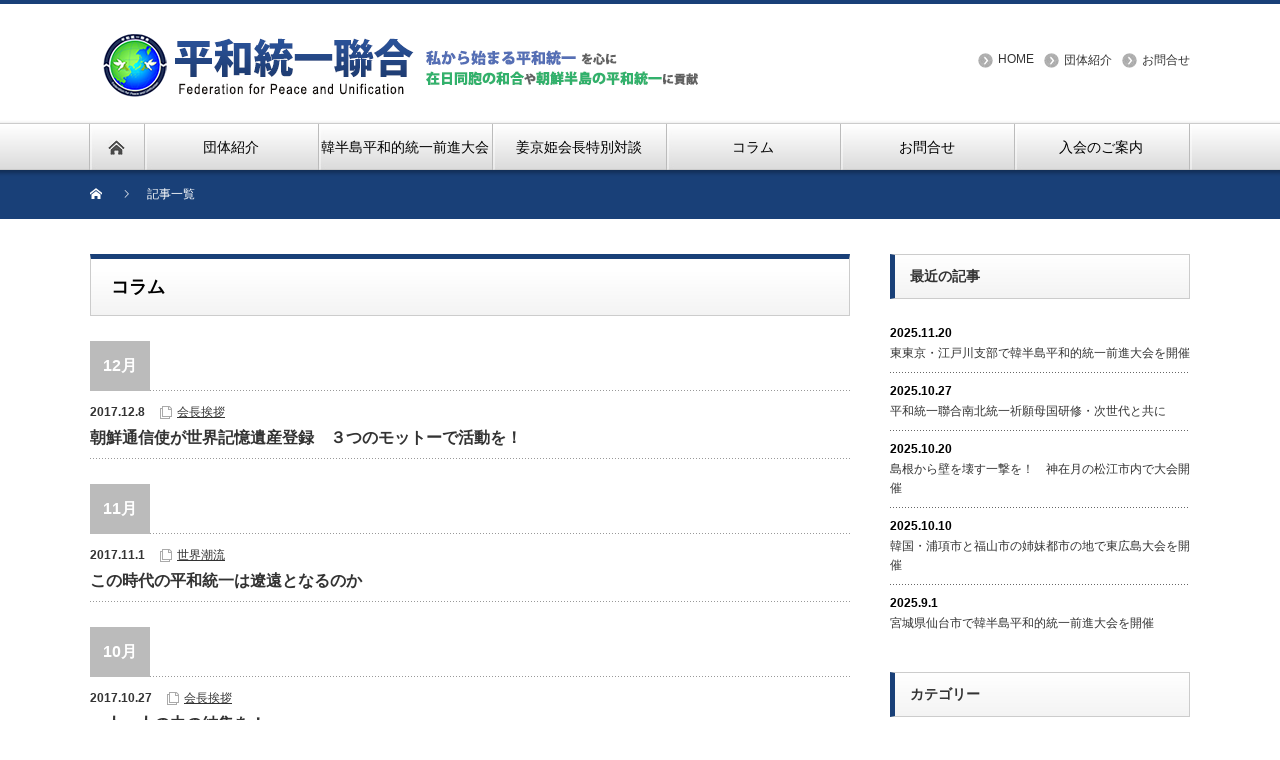

--- FILE ---
content_type: text/html; charset=UTF-8
request_url: https://www.tongil-net.org/category/column/page/84/
body_size: 67220
content:
<!DOCTYPE html PUBLIC "-//W3C//DTD XHTML 1.1//EN" "http://www.w3.org/TR/xhtml11/DTD/xhtml11.dtd">
<!--[if lt IE 9]><html xmlns="http://www.w3.org/1999/xhtml" xmlns:fb="http://www.facebook.com/2008/fbml" xmlns:og="http://ogp.me/ns#" class="ie"><![endif]-->
<!--[if (gt IE 9)|!(IE)]><!--><html xmlns="http://www.w3.org/1999/xhtml" xmlns:fb="http://www.facebook.com/2008/fbml" xmlns:og="http://ogp.me/ns#"><!--<![endif]-->
<head profile="http://gmpg.org/xfn/11">
<meta http-equiv="Content-Type" content="text/html; charset=UTF-8" />
<meta http-equiv="X-UA-Compatible" content="IE=edge,chrome=1" />
<meta name="viewport" content="width=device-width" />
<title>コラム | 平和統一聯合 - Part 84</title>
<meta name="description" content="" />
<meta property="og:type" content="website">
<meta property="og:url" content="https://www.tongil-net.org/category/column/page/84/">
<meta property="og:title" content="コラム | 平和統一聯合 - Part 84">
<meta property="og:description" content="在日に和合を。民族に統一を。世界に平和を。">
<meta property="og:site_name" content="平和統一聯合">
<meta property="og:image" content="https://www.tongil-net.org/wp-content/themes/nextage_tcd021/images/common/no_image1.jpg">
<meta property="og:image:secure_url" content="https://www.tongil-net.org/wp-content/themes/nextage_tcd021/images/common/no_image1.jpg"> 
<meta property="og:image:width" content="450"> 
<meta property="og:image:height" content="300">
<meta name="twitter:card" content="summary">
<meta name="twitter:site" content="@FPU_JAPAN">
<meta name="twitter:creator" content="FPU_JAPAN">
<meta name="twitter:title" content="コラム | 平和統一聯合 - Part 84">
<meta property="twitter:description" content="在日に和合を。民族に統一を。世界に平和を。">

<link rel="alternate" type="application/rss+xml" title="平和統一聯合 RSS Feed" href="https://www.tongil-net.org/feed/" />
<link rel="alternate" type="application/atom+xml" title="平和統一聯合 Atom Feed" href="https://www.tongil-net.org/feed/atom/" />
<link rel="pingback" href="https://www.tongil-net.org/xmlrpc.php" />


		<!-- All in One SEO 4.9.3 - aioseo.com -->
	<meta name="description" content="- Part 84" />
	<meta name="robots" content="noindex, max-snippet:-1, max-image-preview:large, max-video-preview:-1" />
	<meta name="google-site-verification" content="dxKabyBjkK9OH0311BGrgIZzwRok_FK5uXQ6JgYJlWo" />
	<link rel="canonical" href="https://www.tongil-net.org/category/column/page/84/" />
	<link rel="prev" href="https://www.tongil-net.org/category/column/page/83/" />
	<link rel="next" href="https://www.tongil-net.org/category/column/page/85/" />
	<meta name="generator" content="All in One SEO (AIOSEO) 4.9.3" />
		<script type="application/ld+json" class="aioseo-schema">
			{"@context":"https:\/\/schema.org","@graph":[{"@type":"BreadcrumbList","@id":"https:\/\/www.tongil-net.org\/category\/column\/page\/84\/#breadcrumblist","itemListElement":[{"@type":"ListItem","@id":"https:\/\/www.tongil-net.org#listItem","position":1,"name":"\u30db\u30fc\u30e0","item":"https:\/\/www.tongil-net.org","nextItem":{"@type":"ListItem","@id":"https:\/\/www.tongil-net.org\/category\/column\/#listItem","name":"\u30b3\u30e9\u30e0"}},{"@type":"ListItem","@id":"https:\/\/www.tongil-net.org\/category\/column\/#listItem","position":2,"name":"\u30b3\u30e9\u30e0","item":"https:\/\/www.tongil-net.org\/category\/column\/","nextItem":{"@type":"ListItem","@id":"https:\/\/www.tongil-net.org\/category\/column\/page\/84#listItem","name":"\u30da\u30fc\u30b8 84"},"previousItem":{"@type":"ListItem","@id":"https:\/\/www.tongil-net.org#listItem","name":"\u30db\u30fc\u30e0"}},{"@type":"ListItem","@id":"https:\/\/www.tongil-net.org\/category\/column\/page\/84#listItem","position":3,"name":"\u30da\u30fc\u30b8 84","previousItem":{"@type":"ListItem","@id":"https:\/\/www.tongil-net.org\/category\/column\/#listItem","name":"\u30b3\u30e9\u30e0"}}]},{"@type":"CollectionPage","@id":"https:\/\/www.tongil-net.org\/category\/column\/page\/84\/#collectionpage","url":"https:\/\/www.tongil-net.org\/category\/column\/page\/84\/","name":"\u30b3\u30e9\u30e0 | \u5e73\u548c\u7d71\u4e00\u806f\u5408 - Part 84","description":"- Part 84","inLanguage":"ja","isPartOf":{"@id":"https:\/\/www.tongil-net.org\/#website"},"breadcrumb":{"@id":"https:\/\/www.tongil-net.org\/category\/column\/page\/84\/#breadcrumblist"}},{"@type":"Organization","@id":"https:\/\/www.tongil-net.org\/#organization","name":"\u5e73\u548c\u7d71\u4e00\u806f\u5408","description":"\u5728\u65e5\u306b\u548c\u5408\u3092\u3002\u6c11\u65cf\u306b\u7d71\u4e00\u3092\u3002\u4e16\u754c\u306b\u5e73\u548c\u3092\u3002","url":"https:\/\/www.tongil-net.org\/","telephone":"+81364268943","logo":{"@type":"ImageObject","url":"https:\/\/www.tongil-net.org\/wp-content\/uploads\/2021\/07\/FPU_mark_4web.png","@id":"https:\/\/www.tongil-net.org\/category\/column\/page\/84\/#organizationLogo","width":539,"height":539},"image":{"@id":"https:\/\/www.tongil-net.org\/category\/column\/page\/84\/#organizationLogo"},"sameAs":["https:\/\/www.facebook.com\/fpujapan","https:\/\/twitter.com\/FPU_JAPAN","https:\/\/www.youtube.com\/channel\/UCoyXlFIIoNc0C3PRpmEdfDA"]},{"@type":"WebSite","@id":"https:\/\/www.tongil-net.org\/#website","url":"https:\/\/www.tongil-net.org\/","name":"\u5e73\u548c\u7d71\u4e00\u806f\u5408","description":"\u5728\u65e5\u306b\u548c\u5408\u3092\u3002\u6c11\u65cf\u306b\u7d71\u4e00\u3092\u3002\u4e16\u754c\u306b\u5e73\u548c\u3092\u3002","inLanguage":"ja","publisher":{"@id":"https:\/\/www.tongil-net.org\/#organization"}}]}
		</script>
		<!-- All in One SEO -->

<link rel="alternate" type="application/rss+xml" title="平和統一聯合 &raquo; コラム カテゴリーのフィード" href="https://www.tongil-net.org/category/column/feed/" />
		<!-- This site uses the Google Analytics by MonsterInsights plugin v9.11.1 - Using Analytics tracking - https://www.monsterinsights.com/ -->
							<script src="//www.googletagmanager.com/gtag/js?id=G-T5V9ZRR953"  data-cfasync="false" data-wpfc-render="false" type="text/javascript" async></script>
			<script data-cfasync="false" data-wpfc-render="false" type="text/javascript">
				var mi_version = '9.11.1';
				var mi_track_user = true;
				var mi_no_track_reason = '';
								var MonsterInsightsDefaultLocations = {"page_location":"https:\/\/www.tongil-net.org\/category\/column\/page\/84\/"};
								if ( typeof MonsterInsightsPrivacyGuardFilter === 'function' ) {
					var MonsterInsightsLocations = (typeof MonsterInsightsExcludeQuery === 'object') ? MonsterInsightsPrivacyGuardFilter( MonsterInsightsExcludeQuery ) : MonsterInsightsPrivacyGuardFilter( MonsterInsightsDefaultLocations );
				} else {
					var MonsterInsightsLocations = (typeof MonsterInsightsExcludeQuery === 'object') ? MonsterInsightsExcludeQuery : MonsterInsightsDefaultLocations;
				}

								var disableStrs = [
										'ga-disable-G-T5V9ZRR953',
									];

				/* Function to detect opted out users */
				function __gtagTrackerIsOptedOut() {
					for (var index = 0; index < disableStrs.length; index++) {
						if (document.cookie.indexOf(disableStrs[index] + '=true') > -1) {
							return true;
						}
					}

					return false;
				}

				/* Disable tracking if the opt-out cookie exists. */
				if (__gtagTrackerIsOptedOut()) {
					for (var index = 0; index < disableStrs.length; index++) {
						window[disableStrs[index]] = true;
					}
				}

				/* Opt-out function */
				function __gtagTrackerOptout() {
					for (var index = 0; index < disableStrs.length; index++) {
						document.cookie = disableStrs[index] + '=true; expires=Thu, 31 Dec 2099 23:59:59 UTC; path=/';
						window[disableStrs[index]] = true;
					}
				}

				if ('undefined' === typeof gaOptout) {
					function gaOptout() {
						__gtagTrackerOptout();
					}
				}
								window.dataLayer = window.dataLayer || [];

				window.MonsterInsightsDualTracker = {
					helpers: {},
					trackers: {},
				};
				if (mi_track_user) {
					function __gtagDataLayer() {
						dataLayer.push(arguments);
					}

					function __gtagTracker(type, name, parameters) {
						if (!parameters) {
							parameters = {};
						}

						if (parameters.send_to) {
							__gtagDataLayer.apply(null, arguments);
							return;
						}

						if (type === 'event') {
														parameters.send_to = monsterinsights_frontend.v4_id;
							var hookName = name;
							if (typeof parameters['event_category'] !== 'undefined') {
								hookName = parameters['event_category'] + ':' + name;
							}

							if (typeof MonsterInsightsDualTracker.trackers[hookName] !== 'undefined') {
								MonsterInsightsDualTracker.trackers[hookName](parameters);
							} else {
								__gtagDataLayer('event', name, parameters);
							}
							
						} else {
							__gtagDataLayer.apply(null, arguments);
						}
					}

					__gtagTracker('js', new Date());
					__gtagTracker('set', {
						'developer_id.dZGIzZG': true,
											});
					if ( MonsterInsightsLocations.page_location ) {
						__gtagTracker('set', MonsterInsightsLocations);
					}
										__gtagTracker('config', 'G-T5V9ZRR953', {"forceSSL":"true","link_attribution":"true"} );
										window.gtag = __gtagTracker;										(function () {
						/* https://developers.google.com/analytics/devguides/collection/analyticsjs/ */
						/* ga and __gaTracker compatibility shim. */
						var noopfn = function () {
							return null;
						};
						var newtracker = function () {
							return new Tracker();
						};
						var Tracker = function () {
							return null;
						};
						var p = Tracker.prototype;
						p.get = noopfn;
						p.set = noopfn;
						p.send = function () {
							var args = Array.prototype.slice.call(arguments);
							args.unshift('send');
							__gaTracker.apply(null, args);
						};
						var __gaTracker = function () {
							var len = arguments.length;
							if (len === 0) {
								return;
							}
							var f = arguments[len - 1];
							if (typeof f !== 'object' || f === null || typeof f.hitCallback !== 'function') {
								if ('send' === arguments[0]) {
									var hitConverted, hitObject = false, action;
									if ('event' === arguments[1]) {
										if ('undefined' !== typeof arguments[3]) {
											hitObject = {
												'eventAction': arguments[3],
												'eventCategory': arguments[2],
												'eventLabel': arguments[4],
												'value': arguments[5] ? arguments[5] : 1,
											}
										}
									}
									if ('pageview' === arguments[1]) {
										if ('undefined' !== typeof arguments[2]) {
											hitObject = {
												'eventAction': 'page_view',
												'page_path': arguments[2],
											}
										}
									}
									if (typeof arguments[2] === 'object') {
										hitObject = arguments[2];
									}
									if (typeof arguments[5] === 'object') {
										Object.assign(hitObject, arguments[5]);
									}
									if ('undefined' !== typeof arguments[1].hitType) {
										hitObject = arguments[1];
										if ('pageview' === hitObject.hitType) {
											hitObject.eventAction = 'page_view';
										}
									}
									if (hitObject) {
										action = 'timing' === arguments[1].hitType ? 'timing_complete' : hitObject.eventAction;
										hitConverted = mapArgs(hitObject);
										__gtagTracker('event', action, hitConverted);
									}
								}
								return;
							}

							function mapArgs(args) {
								var arg, hit = {};
								var gaMap = {
									'eventCategory': 'event_category',
									'eventAction': 'event_action',
									'eventLabel': 'event_label',
									'eventValue': 'event_value',
									'nonInteraction': 'non_interaction',
									'timingCategory': 'event_category',
									'timingVar': 'name',
									'timingValue': 'value',
									'timingLabel': 'event_label',
									'page': 'page_path',
									'location': 'page_location',
									'title': 'page_title',
									'referrer' : 'page_referrer',
								};
								for (arg in args) {
																		if (!(!args.hasOwnProperty(arg) || !gaMap.hasOwnProperty(arg))) {
										hit[gaMap[arg]] = args[arg];
									} else {
										hit[arg] = args[arg];
									}
								}
								return hit;
							}

							try {
								f.hitCallback();
							} catch (ex) {
							}
						};
						__gaTracker.create = newtracker;
						__gaTracker.getByName = newtracker;
						__gaTracker.getAll = function () {
							return [];
						};
						__gaTracker.remove = noopfn;
						__gaTracker.loaded = true;
						window['__gaTracker'] = __gaTracker;
					})();
									} else {
										console.log("");
					(function () {
						function __gtagTracker() {
							return null;
						}

						window['__gtagTracker'] = __gtagTracker;
						window['gtag'] = __gtagTracker;
					})();
									}
			</script>
							<!-- / Google Analytics by MonsterInsights -->
		<style id='wp-img-auto-sizes-contain-inline-css' type='text/css'>
img:is([sizes=auto i],[sizes^="auto," i]){contain-intrinsic-size:3000px 1500px}
/*# sourceURL=wp-img-auto-sizes-contain-inline-css */
</style>
<link rel='stylesheet' id='twb-open-sans-css' href='https://fonts.googleapis.com/css?family=Open+Sans%3A300%2C400%2C500%2C600%2C700%2C800&#038;display=swap&#038;ver=6.9' type='text/css' media='all' />
<link rel='stylesheet' id='twbbwg-global-css' href='https://www.tongil-net.org/wp-content/plugins/photo-gallery/booster/assets/css/global.css?ver=1.0.0' type='text/css' media='all' />
<style id='wp-emoji-styles-inline-css' type='text/css'>

	img.wp-smiley, img.emoji {
		display: inline !important;
		border: none !important;
		box-shadow: none !important;
		height: 1em !important;
		width: 1em !important;
		margin: 0 0.07em !important;
		vertical-align: -0.1em !important;
		background: none !important;
		padding: 0 !important;
	}
/*# sourceURL=wp-emoji-styles-inline-css */
</style>
<style id='wp-block-library-inline-css' type='text/css'>
:root{--wp-block-synced-color:#7a00df;--wp-block-synced-color--rgb:122,0,223;--wp-bound-block-color:var(--wp-block-synced-color);--wp-editor-canvas-background:#ddd;--wp-admin-theme-color:#007cba;--wp-admin-theme-color--rgb:0,124,186;--wp-admin-theme-color-darker-10:#006ba1;--wp-admin-theme-color-darker-10--rgb:0,107,160.5;--wp-admin-theme-color-darker-20:#005a87;--wp-admin-theme-color-darker-20--rgb:0,90,135;--wp-admin-border-width-focus:2px}@media (min-resolution:192dpi){:root{--wp-admin-border-width-focus:1.5px}}.wp-element-button{cursor:pointer}:root .has-very-light-gray-background-color{background-color:#eee}:root .has-very-dark-gray-background-color{background-color:#313131}:root .has-very-light-gray-color{color:#eee}:root .has-very-dark-gray-color{color:#313131}:root .has-vivid-green-cyan-to-vivid-cyan-blue-gradient-background{background:linear-gradient(135deg,#00d084,#0693e3)}:root .has-purple-crush-gradient-background{background:linear-gradient(135deg,#34e2e4,#4721fb 50%,#ab1dfe)}:root .has-hazy-dawn-gradient-background{background:linear-gradient(135deg,#faaca8,#dad0ec)}:root .has-subdued-olive-gradient-background{background:linear-gradient(135deg,#fafae1,#67a671)}:root .has-atomic-cream-gradient-background{background:linear-gradient(135deg,#fdd79a,#004a59)}:root .has-nightshade-gradient-background{background:linear-gradient(135deg,#330968,#31cdcf)}:root .has-midnight-gradient-background{background:linear-gradient(135deg,#020381,#2874fc)}:root{--wp--preset--font-size--normal:16px;--wp--preset--font-size--huge:42px}.has-regular-font-size{font-size:1em}.has-larger-font-size{font-size:2.625em}.has-normal-font-size{font-size:var(--wp--preset--font-size--normal)}.has-huge-font-size{font-size:var(--wp--preset--font-size--huge)}.has-text-align-center{text-align:center}.has-text-align-left{text-align:left}.has-text-align-right{text-align:right}.has-fit-text{white-space:nowrap!important}#end-resizable-editor-section{display:none}.aligncenter{clear:both}.items-justified-left{justify-content:flex-start}.items-justified-center{justify-content:center}.items-justified-right{justify-content:flex-end}.items-justified-space-between{justify-content:space-between}.screen-reader-text{border:0;clip-path:inset(50%);height:1px;margin:-1px;overflow:hidden;padding:0;position:absolute;width:1px;word-wrap:normal!important}.screen-reader-text:focus{background-color:#ddd;clip-path:none;color:#444;display:block;font-size:1em;height:auto;left:5px;line-height:normal;padding:15px 23px 14px;text-decoration:none;top:5px;width:auto;z-index:100000}html :where(.has-border-color){border-style:solid}html :where([style*=border-top-color]){border-top-style:solid}html :where([style*=border-right-color]){border-right-style:solid}html :where([style*=border-bottom-color]){border-bottom-style:solid}html :where([style*=border-left-color]){border-left-style:solid}html :where([style*=border-width]){border-style:solid}html :where([style*=border-top-width]){border-top-style:solid}html :where([style*=border-right-width]){border-right-style:solid}html :where([style*=border-bottom-width]){border-bottom-style:solid}html :where([style*=border-left-width]){border-left-style:solid}html :where(img[class*=wp-image-]){height:auto;max-width:100%}:where(figure){margin:0 0 1em}html :where(.is-position-sticky){--wp-admin--admin-bar--position-offset:var(--wp-admin--admin-bar--height,0px)}@media screen and (max-width:600px){html :where(.is-position-sticky){--wp-admin--admin-bar--position-offset:0px}}

/*# sourceURL=wp-block-library-inline-css */
</style><style id='global-styles-inline-css' type='text/css'>
:root{--wp--preset--aspect-ratio--square: 1;--wp--preset--aspect-ratio--4-3: 4/3;--wp--preset--aspect-ratio--3-4: 3/4;--wp--preset--aspect-ratio--3-2: 3/2;--wp--preset--aspect-ratio--2-3: 2/3;--wp--preset--aspect-ratio--16-9: 16/9;--wp--preset--aspect-ratio--9-16: 9/16;--wp--preset--color--black: #000000;--wp--preset--color--cyan-bluish-gray: #abb8c3;--wp--preset--color--white: #ffffff;--wp--preset--color--pale-pink: #f78da7;--wp--preset--color--vivid-red: #cf2e2e;--wp--preset--color--luminous-vivid-orange: #ff6900;--wp--preset--color--luminous-vivid-amber: #fcb900;--wp--preset--color--light-green-cyan: #7bdcb5;--wp--preset--color--vivid-green-cyan: #00d084;--wp--preset--color--pale-cyan-blue: #8ed1fc;--wp--preset--color--vivid-cyan-blue: #0693e3;--wp--preset--color--vivid-purple: #9b51e0;--wp--preset--gradient--vivid-cyan-blue-to-vivid-purple: linear-gradient(135deg,rgb(6,147,227) 0%,rgb(155,81,224) 100%);--wp--preset--gradient--light-green-cyan-to-vivid-green-cyan: linear-gradient(135deg,rgb(122,220,180) 0%,rgb(0,208,130) 100%);--wp--preset--gradient--luminous-vivid-amber-to-luminous-vivid-orange: linear-gradient(135deg,rgb(252,185,0) 0%,rgb(255,105,0) 100%);--wp--preset--gradient--luminous-vivid-orange-to-vivid-red: linear-gradient(135deg,rgb(255,105,0) 0%,rgb(207,46,46) 100%);--wp--preset--gradient--very-light-gray-to-cyan-bluish-gray: linear-gradient(135deg,rgb(238,238,238) 0%,rgb(169,184,195) 100%);--wp--preset--gradient--cool-to-warm-spectrum: linear-gradient(135deg,rgb(74,234,220) 0%,rgb(151,120,209) 20%,rgb(207,42,186) 40%,rgb(238,44,130) 60%,rgb(251,105,98) 80%,rgb(254,248,76) 100%);--wp--preset--gradient--blush-light-purple: linear-gradient(135deg,rgb(255,206,236) 0%,rgb(152,150,240) 100%);--wp--preset--gradient--blush-bordeaux: linear-gradient(135deg,rgb(254,205,165) 0%,rgb(254,45,45) 50%,rgb(107,0,62) 100%);--wp--preset--gradient--luminous-dusk: linear-gradient(135deg,rgb(255,203,112) 0%,rgb(199,81,192) 50%,rgb(65,88,208) 100%);--wp--preset--gradient--pale-ocean: linear-gradient(135deg,rgb(255,245,203) 0%,rgb(182,227,212) 50%,rgb(51,167,181) 100%);--wp--preset--gradient--electric-grass: linear-gradient(135deg,rgb(202,248,128) 0%,rgb(113,206,126) 100%);--wp--preset--gradient--midnight: linear-gradient(135deg,rgb(2,3,129) 0%,rgb(40,116,252) 100%);--wp--preset--font-size--small: 13px;--wp--preset--font-size--medium: 20px;--wp--preset--font-size--large: 36px;--wp--preset--font-size--x-large: 42px;--wp--preset--spacing--20: 0.44rem;--wp--preset--spacing--30: 0.67rem;--wp--preset--spacing--40: 1rem;--wp--preset--spacing--50: 1.5rem;--wp--preset--spacing--60: 2.25rem;--wp--preset--spacing--70: 3.38rem;--wp--preset--spacing--80: 5.06rem;--wp--preset--shadow--natural: 6px 6px 9px rgba(0, 0, 0, 0.2);--wp--preset--shadow--deep: 12px 12px 50px rgba(0, 0, 0, 0.4);--wp--preset--shadow--sharp: 6px 6px 0px rgba(0, 0, 0, 0.2);--wp--preset--shadow--outlined: 6px 6px 0px -3px rgb(255, 255, 255), 6px 6px rgb(0, 0, 0);--wp--preset--shadow--crisp: 6px 6px 0px rgb(0, 0, 0);}:where(.is-layout-flex){gap: 0.5em;}:where(.is-layout-grid){gap: 0.5em;}body .is-layout-flex{display: flex;}.is-layout-flex{flex-wrap: wrap;align-items: center;}.is-layout-flex > :is(*, div){margin: 0;}body .is-layout-grid{display: grid;}.is-layout-grid > :is(*, div){margin: 0;}:where(.wp-block-columns.is-layout-flex){gap: 2em;}:where(.wp-block-columns.is-layout-grid){gap: 2em;}:where(.wp-block-post-template.is-layout-flex){gap: 1.25em;}:where(.wp-block-post-template.is-layout-grid){gap: 1.25em;}.has-black-color{color: var(--wp--preset--color--black) !important;}.has-cyan-bluish-gray-color{color: var(--wp--preset--color--cyan-bluish-gray) !important;}.has-white-color{color: var(--wp--preset--color--white) !important;}.has-pale-pink-color{color: var(--wp--preset--color--pale-pink) !important;}.has-vivid-red-color{color: var(--wp--preset--color--vivid-red) !important;}.has-luminous-vivid-orange-color{color: var(--wp--preset--color--luminous-vivid-orange) !important;}.has-luminous-vivid-amber-color{color: var(--wp--preset--color--luminous-vivid-amber) !important;}.has-light-green-cyan-color{color: var(--wp--preset--color--light-green-cyan) !important;}.has-vivid-green-cyan-color{color: var(--wp--preset--color--vivid-green-cyan) !important;}.has-pale-cyan-blue-color{color: var(--wp--preset--color--pale-cyan-blue) !important;}.has-vivid-cyan-blue-color{color: var(--wp--preset--color--vivid-cyan-blue) !important;}.has-vivid-purple-color{color: var(--wp--preset--color--vivid-purple) !important;}.has-black-background-color{background-color: var(--wp--preset--color--black) !important;}.has-cyan-bluish-gray-background-color{background-color: var(--wp--preset--color--cyan-bluish-gray) !important;}.has-white-background-color{background-color: var(--wp--preset--color--white) !important;}.has-pale-pink-background-color{background-color: var(--wp--preset--color--pale-pink) !important;}.has-vivid-red-background-color{background-color: var(--wp--preset--color--vivid-red) !important;}.has-luminous-vivid-orange-background-color{background-color: var(--wp--preset--color--luminous-vivid-orange) !important;}.has-luminous-vivid-amber-background-color{background-color: var(--wp--preset--color--luminous-vivid-amber) !important;}.has-light-green-cyan-background-color{background-color: var(--wp--preset--color--light-green-cyan) !important;}.has-vivid-green-cyan-background-color{background-color: var(--wp--preset--color--vivid-green-cyan) !important;}.has-pale-cyan-blue-background-color{background-color: var(--wp--preset--color--pale-cyan-blue) !important;}.has-vivid-cyan-blue-background-color{background-color: var(--wp--preset--color--vivid-cyan-blue) !important;}.has-vivid-purple-background-color{background-color: var(--wp--preset--color--vivid-purple) !important;}.has-black-border-color{border-color: var(--wp--preset--color--black) !important;}.has-cyan-bluish-gray-border-color{border-color: var(--wp--preset--color--cyan-bluish-gray) !important;}.has-white-border-color{border-color: var(--wp--preset--color--white) !important;}.has-pale-pink-border-color{border-color: var(--wp--preset--color--pale-pink) !important;}.has-vivid-red-border-color{border-color: var(--wp--preset--color--vivid-red) !important;}.has-luminous-vivid-orange-border-color{border-color: var(--wp--preset--color--luminous-vivid-orange) !important;}.has-luminous-vivid-amber-border-color{border-color: var(--wp--preset--color--luminous-vivid-amber) !important;}.has-light-green-cyan-border-color{border-color: var(--wp--preset--color--light-green-cyan) !important;}.has-vivid-green-cyan-border-color{border-color: var(--wp--preset--color--vivid-green-cyan) !important;}.has-pale-cyan-blue-border-color{border-color: var(--wp--preset--color--pale-cyan-blue) !important;}.has-vivid-cyan-blue-border-color{border-color: var(--wp--preset--color--vivid-cyan-blue) !important;}.has-vivid-purple-border-color{border-color: var(--wp--preset--color--vivid-purple) !important;}.has-vivid-cyan-blue-to-vivid-purple-gradient-background{background: var(--wp--preset--gradient--vivid-cyan-blue-to-vivid-purple) !important;}.has-light-green-cyan-to-vivid-green-cyan-gradient-background{background: var(--wp--preset--gradient--light-green-cyan-to-vivid-green-cyan) !important;}.has-luminous-vivid-amber-to-luminous-vivid-orange-gradient-background{background: var(--wp--preset--gradient--luminous-vivid-amber-to-luminous-vivid-orange) !important;}.has-luminous-vivid-orange-to-vivid-red-gradient-background{background: var(--wp--preset--gradient--luminous-vivid-orange-to-vivid-red) !important;}.has-very-light-gray-to-cyan-bluish-gray-gradient-background{background: var(--wp--preset--gradient--very-light-gray-to-cyan-bluish-gray) !important;}.has-cool-to-warm-spectrum-gradient-background{background: var(--wp--preset--gradient--cool-to-warm-spectrum) !important;}.has-blush-light-purple-gradient-background{background: var(--wp--preset--gradient--blush-light-purple) !important;}.has-blush-bordeaux-gradient-background{background: var(--wp--preset--gradient--blush-bordeaux) !important;}.has-luminous-dusk-gradient-background{background: var(--wp--preset--gradient--luminous-dusk) !important;}.has-pale-ocean-gradient-background{background: var(--wp--preset--gradient--pale-ocean) !important;}.has-electric-grass-gradient-background{background: var(--wp--preset--gradient--electric-grass) !important;}.has-midnight-gradient-background{background: var(--wp--preset--gradient--midnight) !important;}.has-small-font-size{font-size: var(--wp--preset--font-size--small) !important;}.has-medium-font-size{font-size: var(--wp--preset--font-size--medium) !important;}.has-large-font-size{font-size: var(--wp--preset--font-size--large) !important;}.has-x-large-font-size{font-size: var(--wp--preset--font-size--x-large) !important;}
/*# sourceURL=global-styles-inline-css */
</style>

<style id='classic-theme-styles-inline-css' type='text/css'>
/*! This file is auto-generated */
.wp-block-button__link{color:#fff;background-color:#32373c;border-radius:9999px;box-shadow:none;text-decoration:none;padding:calc(.667em + 2px) calc(1.333em + 2px);font-size:1.125em}.wp-block-file__button{background:#32373c;color:#fff;text-decoration:none}
/*# sourceURL=/wp-includes/css/classic-themes.min.css */
</style>
<link rel='stylesheet' id='bwg_fonts-css' href='https://www.tongil-net.org/wp-content/plugins/photo-gallery/css/bwg-fonts/fonts.css?ver=0.0.1' type='text/css' media='all' />
<link rel='stylesheet' id='sumoselect-css' href='https://www.tongil-net.org/wp-content/plugins/photo-gallery/css/sumoselect.min.css?ver=3.4.6' type='text/css' media='all' />
<link rel='stylesheet' id='mCustomScrollbar-css' href='https://www.tongil-net.org/wp-content/plugins/photo-gallery/css/jquery.mCustomScrollbar.min.css?ver=3.1.5' type='text/css' media='all' />
<link rel='stylesheet' id='bwg_frontend-css' href='https://www.tongil-net.org/wp-content/plugins/photo-gallery/css/styles.min.css?ver=1.8.35' type='text/css' media='all' />
<link rel='stylesheet' id='wp-polls-css' href='https://www.tongil-net.org/wp-content/plugins/wp-polls/polls-css.css?ver=2.77.3' type='text/css' media='all' />
<style id='wp-polls-inline-css' type='text/css'>
.wp-polls .pollbar {
	margin: 1px;
	font-size: 6px;
	line-height: 8px;
	height: 8px;
	background-image: url('https://www.tongil-net.org/wp-content/plugins/wp-polls/images/default/pollbg.gif');
	border: 1px solid #c8c8c8;
}

/*# sourceURL=wp-polls-inline-css */
</style>
<script type="text/javascript" src="https://www.tongil-net.org/wp-includes/js/jquery/jquery.min.js?ver=3.7.1" id="jquery-core-js"></script>
<script type="text/javascript" src="https://www.tongil-net.org/wp-includes/js/jquery/jquery-migrate.min.js?ver=3.4.1" id="jquery-migrate-js"></script>
<script type="text/javascript" src="https://www.tongil-net.org/wp-content/plugins/photo-gallery/booster/assets/js/circle-progress.js?ver=1.2.2" id="twbbwg-circle-js"></script>
<script type="text/javascript" id="twbbwg-global-js-extra">
/* <![CDATA[ */
var twb = {"nonce":"869ff774a3","ajax_url":"https://www.tongil-net.org/wp-admin/admin-ajax.php","plugin_url":"https://www.tongil-net.org/wp-content/plugins/photo-gallery/booster","href":"https://www.tongil-net.org/wp-admin/admin.php?page=twbbwg_photo-gallery"};
var twb = {"nonce":"869ff774a3","ajax_url":"https://www.tongil-net.org/wp-admin/admin-ajax.php","plugin_url":"https://www.tongil-net.org/wp-content/plugins/photo-gallery/booster","href":"https://www.tongil-net.org/wp-admin/admin.php?page=twbbwg_photo-gallery"};
//# sourceURL=twbbwg-global-js-extra
/* ]]> */
</script>
<script type="text/javascript" src="https://www.tongil-net.org/wp-content/plugins/photo-gallery/booster/assets/js/global.js?ver=1.0.0" id="twbbwg-global-js"></script>
<script type="text/javascript" src="https://www.tongil-net.org/wp-content/plugins/google-analytics-for-wordpress/assets/js/frontend-gtag.min.js?ver=9.11.1" id="monsterinsights-frontend-script-js" async="async" data-wp-strategy="async"></script>
<script data-cfasync="false" data-wpfc-render="false" type="text/javascript" id='monsterinsights-frontend-script-js-extra'>/* <![CDATA[ */
var monsterinsights_frontend = {"js_events_tracking":"true","download_extensions":"doc,pdf,ppt,zip,xls,docx,pptx,xlsx","inbound_paths":"[{\"path\":\"\\\/go\\\/\",\"label\":\"affiliate\"},{\"path\":\"\\\/recommend\\\/\",\"label\":\"affiliate\"}]","home_url":"https:\/\/www.tongil-net.org","hash_tracking":"false","v4_id":"G-T5V9ZRR953"};/* ]]> */
</script>
<script type="text/javascript" src="https://www.tongil-net.org/wp-content/plugins/photo-gallery/js/jquery.sumoselect.min.js?ver=3.4.6" id="sumoselect-js"></script>
<script type="text/javascript" src="https://www.tongil-net.org/wp-content/plugins/photo-gallery/js/tocca.min.js?ver=2.0.9" id="bwg_mobile-js"></script>
<script type="text/javascript" src="https://www.tongil-net.org/wp-content/plugins/photo-gallery/js/jquery.mCustomScrollbar.concat.min.js?ver=3.1.5" id="mCustomScrollbar-js"></script>
<script type="text/javascript" src="https://www.tongil-net.org/wp-content/plugins/photo-gallery/js/jquery.fullscreen.min.js?ver=0.6.0" id="jquery-fullscreen-js"></script>
<script type="text/javascript" id="bwg_frontend-js-extra">
/* <![CDATA[ */
var bwg_objectsL10n = {"bwg_field_required":"\u30d5\u30a3\u30fc\u30eb\u30c9\u306f\u5fc5\u9808\u3067\u3059\u3002","bwg_mail_validation":"\u3053\u308c\u306f\u6709\u52b9\u306a\u30e1\u30fc\u30eb\u30a2\u30c9\u30ec\u30b9\u3067\u306f\u3042\u308a\u307e\u305b\u3093\u3002","bwg_search_result":"\u691c\u7d22\u306b\u4e00\u81f4\u3059\u308b\u753b\u50cf\u304c\u3042\u308a\u307e\u305b\u3093\u3002","bwg_select_tag":"Select Tag","bwg_order_by":"Order By","bwg_search":"\u691c\u7d22","bwg_show_ecommerce":"Show Ecommerce","bwg_hide_ecommerce":"Hide Ecommerce","bwg_show_comments":"\u30b3\u30e1\u30f3\u30c8\u3092\u8868\u793a","bwg_hide_comments":"\u30b3\u30e1\u30f3\u30c8\u3092\u975e\u8868\u793a\u306b\u3057\u307e\u3059","bwg_restore":"\u5fa9\u5143\u3057\u307e\u3059","bwg_maximize":"\u6700\u5927\u5316\u3057\u307e\u3059","bwg_fullscreen":"\u30d5\u30eb\u30b9\u30af\u30ea\u30fc\u30f3","bwg_exit_fullscreen":"\u30d5\u30eb\u30b9\u30af\u30ea\u30fc\u30f3\u3092\u7d42\u4e86\u3057\u307e\u3059","bwg_search_tag":"SEARCH...","bwg_tag_no_match":"No tags found","bwg_all_tags_selected":"All tags selected","bwg_tags_selected":"tags selected","play":"\u518d\u751f","pause":"\u4e00\u6642\u505c\u6b62\u3057\u307e\u3059","is_pro":"","bwg_play":"\u518d\u751f","bwg_pause":"\u4e00\u6642\u505c\u6b62\u3057\u307e\u3059","bwg_hide_info":"\u60c5\u5831\u3092\u96a0\u3059","bwg_show_info":"\u60c5\u5831\u3092\u8868\u793a\u3057\u307e\u3059","bwg_hide_rating":"Hide rating","bwg_show_rating":"Show rating","ok":"Ok","cancel":"Cancel","select_all":"Select all","lazy_load":"0","lazy_loader":"https://www.tongil-net.org/wp-content/plugins/photo-gallery/images/ajax_loader.png","front_ajax":"0","bwg_tag_see_all":"see all tags","bwg_tag_see_less":"see less tags"};
//# sourceURL=bwg_frontend-js-extra
/* ]]> */
</script>
<script type="text/javascript" src="https://www.tongil-net.org/wp-content/plugins/photo-gallery/js/scripts.min.js?ver=1.8.35" id="bwg_frontend-js"></script>
<link rel="https://api.w.org/" href="https://www.tongil-net.org/wp-json/" /><link rel="alternate" title="JSON" type="application/json" href="https://www.tongil-net.org/wp-json/wp/v2/categories/25" />		<style type="text/css" id="wp-custom-css">
			.cform th {
	font-size: 14px;
	width: 20%; /*変なところで改行される場合はここの数字を変更します。*/
	border-bottom: solid 1px #d6d6d6;
	padding: 10px 0 10px 15px;
	font-weight: normal;
}

.cform td {
	font-size: 14px;
	line-height: 150%;
	border-bottom: solid 1px #d6d6d6;
	padding: 10px 5px;
}

.cform {
	width: 100%;
	margin: auto;
}

.cform [type=submit] {
	display: inline-block;
	font-size: 20px;
	padding: 10px 30px;
	text-decoration: none;
	background: #ff8f00;
	color: #FFF;
	border-bottom: solid 4px #B17C00;
	border-radius: 3px;
}

.cform option,
.cform textarea,
.cform input[type=text],
.cform input[type=email],
.cform input[type=search],
.cform input[type=url] {
	width: 100%;
}

.required-srt {
	font-size: 8pt;
	padding: 5px;
	background: #ce0000;
	color: #fff;
	border-radius: 3px;
	margin-left: 10px;
	vertical-align: middle;
}

@media only screen and (max-width:767px) {
	.cform th,
	.cform td {
		width: 100%;
		display: block;
		border-top: none;
	}
}

.submit-btn input {
	background: #00142c;
	width: 60%;
	max-width: 550px;
	min-width: 220px;
	margin: 30px auto;
	display: block;
	border: 1px #00142c solid;
	text-align: center;
	padding: 5px;
	color: #fff;
	transition: all 0.4s ease;
}

.submit-btn input:hover {
	background: #fff;
	color: #00142c;
}

/*ーーーーーーーーーーーーーーーー*/
/*　　MW WP Formカスタマイズ　　*/
/*ーーーーーーーーーーーーーーーー*/



.mw_wp_form input[type="email"],
.mw_wp_form input[type="tel"],
.mw_wp_form input[type="text"],
.mw_wp_form textarea {
    padding: 1em;
  width: 100%;
  -moz-box-sizing: border-box;
  -webkit-box-sizing: border-box;
  box-sizing: border-box;
    font-size: 15px;
    border: 1px solid #ccc;
}

.mw_wp_form select {
    display: block;
    position: relative;
    width: 80%;
    height: 38px;
    font-size: 14px;
    font-size: 0.9rem;
    border: 1px solid #ccc;
    -webkit-border-radius: 4px;
    -moz-border-radius: 4px;
    -ms-border-radius: 4px;
    border-radius: 4px;
    overflow: hidden;
    padding: 0 10px;
}

.mw_wp_form selectt:after {
    position: absolute;
    display: block;
    content: '';
    width: 0;
    height: 0;
    border-top: 5px solid transparent;
    border-left: 5px solid transparent;
    border-bottom: 5px solid transparent;
    border-right: 5px solid transparent;
    border-top: 5px solid #333;
    top: 50%;
    right: 10px;
    margin-top: -3px;
    pointer-events: none;
}


/*――――「表」デザイン――――*/

.cform th {
	font-size: 15px;
	width: 25%; 
	border-bottom: solid 1px #d6d6d6;
	padding: 10px 0px 10px 15px;
	font-weight: bolder;
}


.cform td {
	font-size: 15px;
	line-height: 200%;
	border-bottom: solid 1px #d6d6d6;
	padding: 10px 10px;
}


/*―――――表示―――――*/

.cform {
	width: 94%;
	margin: auto;
}


.cform option,
.cform textarea,
.cform input[type=text],
.cform input[type=email],
.cform input[type=search],
.cform input[type=url] {
	width: 90%;
}



@media only screen and (max-width:767px) {
	.cform th,
	.cform td {
		width: 97%;
  border: 1px solid #999;
  padding: .5em 1em;
		display: block;
		border-top: none;
	}
}

/*――「送信ボタン」デザイン――*/

.submit-btn input {
background-color:#ebbbbb;
border:0;
color:#ffffff;
font-size:20px;
font-weight:bolder;
margin:0 auto;
padding: 10px 35px;
border-radius: 3px;
cursor: pointer;
text-align:center;
}

.submit-btn {
text-align:center;
margin-top:20px;
　cursor: pointer;
}

.submit-btn input:hover {
	background: #EF5B9C;
	color: #FFFFFF;
　cursor: pointer;
}


/*―――「必須」デザイン―――*/
.required-srt {
font-size:0.9em;
padding: 6px;
border-radius: 5px;
margin-right: 10px;
background: #ebbbbb;
color: #ffffff;
}

/*ーーーーーーーーーーーーーーーー*/		</style>
		<script src="https://www.tongil-net.org/wp-content/themes/nextage_tcd021/js/jquery.easing.1.3.js?ver=4.2.2"></script>
<link rel="stylesheet" href="https://www.tongil-net.org/wp-content/themes/nextage_tcd021/style.css?ver=4.2.2" type="text/css" />
<link rel="stylesheet" href="https://www.tongil-net.org/wp-content/themes/nextage_tcd021/comment-style.css?ver=4.2.2" type="text/css" />

<link rel="stylesheet" media="screen and (min-width:1111px)" href="https://www.tongil-net.org/wp-content/themes/nextage_tcd021/style_pc.css?ver=4.2.2" type="text/css" />
<link rel="stylesheet" media="screen and (max-width:1110px)" href="https://www.tongil-net.org/wp-content/themes/nextage_tcd021/style_sp.css?ver=4.2.2" type="text/css" />
<link rel="stylesheet" media="screen and (max-width:1110px)" href="https://www.tongil-net.org/wp-content/themes/nextage_tcd021/footer-bar/footer-bar.css?ver=?ver=4.2.2">

<link rel="stylesheet" href="https://www.tongil-net.org/wp-content/themes/nextage_tcd021/japanese.css?ver=4.2.2" type="text/css" />

<script type="text/javascript" src="https://www.tongil-net.org/wp-content/themes/nextage_tcd021/js/jscript.js?ver=4.2.2"></script>
<script type="text/javascript" src="https://www.tongil-net.org/wp-content/themes/nextage_tcd021/js/scroll.js?ver=4.2.2"></script>
<script type="text/javascript" src="https://www.tongil-net.org/wp-content/themes/nextage_tcd021/js/comment.js?ver=4.2.2"></script>
<script type="text/javascript" src="https://www.tongil-net.org/wp-content/themes/nextage_tcd021/js/rollover.js?ver=4.2.2"></script>
<!--[if lt IE 9]>
<link id="stylesheet" rel="stylesheet" href="https://www.tongil-net.org/wp-content/themes/nextage_tcd021/style_pc.css?ver=4.2.2" type="text/css" />
<script type="text/javascript" src="https://www.tongil-net.org/wp-content/themes/nextage_tcd021/js/ie.js?ver=4.2.2"></script>
<link rel="stylesheet" href="https://www.tongil-net.org/wp-content/themes/nextage_tcd021/ie.css" type="text/css" />
<![endif]-->

<!--[if IE 7]>
<link rel="stylesheet" href="https://www.tongil-net.org/wp-content/themes/nextage_tcd021/ie7.css" type="text/css" />
<![endif]-->


<!-- blend -->
<script type="text/javascript" src="https://www.tongil-net.org/wp-content/themes/nextage_tcd021/js/jquery.blend-min.js"></script>
<script type="text/javascript">
	jQuery(document).ready(function(){
		//jQuery("#global_menu a").blend();
		//jQuery(".blendy").blend();
	});
</script>
<!-- /blend -->



<style type="text/css">
a:hover { color:#194078; }
.page_navi a:hover, #post_pagination a:hover, #wp-calendar td a:hover, #return_top:hover,
 #wp-calendar #prev a:hover, #wp-calendar #next a:hover, #footer #wp-calendar td a:hover, .widget_search #search-btn input:hover, .widget_search #searchsubmit:hover, .tcdw_category_list_widget a:hover, .tcdw_news_list_widget .month, .tcd_menu_widget a:hover, .tcd_menu_widget li.current-menu-item a, #submit_comment:hover
  { background-color:#194078; }

.post :not(#post_meta):not(#single_meta):not(li) a, .custom-html-widget a { color:#0077B3; }
.post :not(#post_meta):not(#single_meta):not(li) a:hover, .custom-html-widget a:hover { color:#57BDCC; }

body { font-size:14px; }
#header-wrapper{
	border-top-color: #194078;
}
#wrapper-light #global_menu ul ul li a {background: #194078;}
#wrapper-light #global_menu ul ul a:hover{background: #BF0632;}
#wrapper-dark #global_menu ul ul li a {background: #194078;}
#wrapper-dark #global_menu ul ul a:hover{background: #BF0632;}
#bread_crumb_wrapper{ background-color: #194078;}
.headline1{ border-left: solid 5px #194078;}
.headline2{ border-top: solid 5px #194078;}
.side_headline{ border-left: solid 5px #194078;}
.footer_headline{ color:#194078;}
.flexslider { margin: 0 auto; position: relative; width: 1100px; height: 353px; zoom: 1; overflow:hidden; }
@media screen and (max-width:1100px){
.flexslider { margin: 0 auto; position: relative; width: 100%; height: auto; zoom: 1; overflow:hidden; }
}

.side_widget, #single_title, .footer_widget, #page-title, #company_info dd
  { word-wrap:break-word; }

.red {font-color: #BF0632;}
</style>
</head>

<body class="archive paged category category-column category-25 paged-84 category-paged-84 wp-theme-nextage_tcd021">
<div id="wrapper-light">
	<div id="header-wrapper">
		<!-- header -->
		<div id="header">
			<div id="header-inner" class="clearfix">
				<div id="header-left">
   <!-- logo -->
   <div id='logo_image'>
<h1 id="logo" style="top:26px; left:9px;"><a href=" https://www.tongil-net.org/" title="平和統一聯合" data-label="平和統一聯合"><img src="https://www.tongil-net.org/wp-content/uploads/tcd-w/logo.png?1768821772" alt="平和統一聯合" title="平和統一聯合" /></a></h1>
</div>
				</div>
   				<div id="header-right">
						<!-- header menu -->
					<div id="header_menu_area">
 
  <ul id="header_menu" class="menu"><li id="menu-item-543" class="menu-item menu-item-type-custom menu-item-object-custom menu-item-home menu-item-543"><a href="https://www.tongil-net.org">HOME</a></li>
<li id="menu-item-542" class="menu-item menu-item-type-post_type menu-item-object-page menu-item-542"><a href="https://www.tongil-net.org/introduction/">団体紹介</a></li>
<li id="menu-item-533" class="menu-item menu-item-type-post_type menu-item-object-page menu-item-533"><a href="https://www.tongil-net.org/%e3%81%8a%e5%95%8f%e5%90%88%e3%81%9b/">お問合せ</a></li>
</ul> 					</div>
					<!-- /header menu -->

					</div>
   				<a href="#" class="menu_button"></a>
			</div>
		</div>
		<!-- /header -->
		<!-- global menu -->
		<div id="global_menu" class="clearfix">
			<div id="global_menu_home"><a href="https://www.tongil-net.org">
<img src="https://www.tongil-net.org/wp-content/themes/nextage_tcd021/images/home.png" alt="HOME" />
</a></div>
   <ul id="menu-top-menu" class="menu"><li id="menu-item-451" class="menu-item menu-item-type-post_type menu-item-object-page menu-item-has-children menu-item-451"><a href="https://www.tongil-net.org/introduction/">団体紹介</a>
<ul class="sub-menu">
	<li id="menu-item-2738" class="menu-item menu-item-type-post_type menu-item-object-page menu-item-2738"><a href="https://www.tongil-net.org/introduction/%ed%8f%89%ed%99%94%ed%86%b5%ec%9d%bc%ed%95%a9-%ec%b0%bd%ec%84%a4-%ec%b7%a8%ec%a7%80%eb%ac%b8/">평화통일합 창설 취지문（創設趣旨文）</a></li>
	<li id="menu-item-3787" class="menu-item menu-item-type-post_type menu-item-object-page menu-item-3787"><a href="https://www.tongil-net.org/introduction/%e5%89%b5%e8%a8%ad%e5%a4%a7%e4%bc%9a%e3%83%a1%e3%83%83%e3%82%bb%e3%83%bc%e3%82%b8/">創設大会メッセージ</a></li>
	<li id="menu-item-4047" class="menu-item menu-item-type-post_type menu-item-object-page menu-item-4047"><a href="https://www.tongil-net.org/%e6%b2%bf%e9%9d%a9/">沿革</a></li>
</ul>
</li>
<li id="menu-item-32258" class="menu-item menu-item-type-taxonomy menu-item-object-category menu-item-32258"><a href="https://www.tongil-net.org/category/shusai/%e9%9f%93%e5%8d%8a%e5%b3%b6%e5%b9%b3%e5%92%8c%e7%9a%84%e7%b5%b1%e4%b8%80%e5%89%8d%e9%80%b2%e5%a4%a7%e4%bc%9a/">韓半島平和的統一前進大会</a></li>
<li id="menu-item-32266" class="menu-item menu-item-type-taxonomy menu-item-object-category menu-item-32266"><a href="https://www.tongil-net.org/category/%e5%a7%9c%e4%ba%ac%e5%a7%ab%e4%bc%9a%e9%95%b7%e7%89%b9%e5%88%a5%e5%af%be%e8%ab%87/">姜京姫会長特別対談</a></li>
<li id="menu-item-3398" class="menu-item menu-item-type-taxonomy menu-item-object-category current-menu-item menu-item-has-children menu-item-3398"><a href="https://www.tongil-net.org/category/column/" aria-current="page">コラム</a>
<ul class="sub-menu">
	<li id="menu-item-3399" class="menu-item menu-item-type-taxonomy menu-item-object-category menu-item-3399"><a href="https://www.tongil-net.org/category/column/sekaichoryu/">世界潮流</a></li>
	<li id="menu-item-9289" class="menu-item menu-item-type-taxonomy menu-item-object-category menu-item-9289"><a href="https://www.tongil-net.org/category/column/heiwa/">平和を愛する世界人として</a></li>
	<li id="menu-item-3401" class="menu-item menu-item-type-taxonomy menu-item-object-category menu-item-3401"><a href="https://www.tongil-net.org/category/column/bokchumoni/">福チュモニ</a></li>
	<li id="menu-item-4584" class="menu-item menu-item-type-taxonomy menu-item-object-category menu-item-4584"><a href="https://www.tongil-net.org/category/column/zainichi/">私の出会った在日</a></li>
	<li id="menu-item-4578" class="menu-item menu-item-type-taxonomy menu-item-object-category menu-item-4578"><a href="https://www.tongil-net.org/category/column/kaze/">島の風・半島の風</a></li>
	<li id="menu-item-8844" class="menu-item menu-item-type-taxonomy menu-item-object-category menu-item-8844"><a href="https://www.tongil-net.org/category/column/tyuto/">中東便り</a></li>
	<li id="menu-item-8845" class="menu-item menu-item-type-taxonomy menu-item-object-category menu-item-8845"><a href="https://www.tongil-net.org/category/column/tani/">谷先生の健康講座</a></li>
	<li id="menu-item-4231" class="menu-item menu-item-type-taxonomy menu-item-object-category menu-item-has-children menu-item-4231"><a href="https://www.tongil-net.org/category/column/hamke/">自伝・インタビュー集</a>
	<ul class="sub-menu">
		<li id="menu-item-4478" class="menu-item menu-item-type-post_type menu-item-object-page menu-item-4478"><a href="https://www.tongil-net.org/%e9%bb%84%e4%b8%83%e7%a6%8f%e8%87%aa%e5%8f%99%e4%bc%9d%e3%80%80%e7%9b%ae%e6%ac%a1/">黄七福自叙伝　目次</a></li>
		<li id="menu-item-5750" class="menu-item menu-item-type-post_type menu-item-object-page menu-item-5750"><a href="https://www.tongil-net.org/?page_id=5740">南碩煥追悼論文集　目次</a></li>
		<li id="menu-item-3400" class="menu-item menu-item-type-taxonomy menu-item-object-category menu-item-3400"><a href="https://www.tongil-net.org/category/column/bookreview/">書評</a></li>
	</ul>
</li>
</ul>
</li>
<li id="menu-item-31311" class="menu-item menu-item-type-post_type menu-item-object-page menu-item-31311"><a href="https://www.tongil-net.org/%e3%81%8a%e5%95%8f%e5%90%88%e3%81%9b/">お問合せ</a></li>
<li id="menu-item-31953" class="menu-item menu-item-type-post_type menu-item-object-page menu-item-31953"><a href="https://www.tongil-net.org/nyukai/">入会のご案内</a></li>
</ul> 		</div>
		<!-- /global menu -->

 <!-- smartphone banner -->
 
	</div>

	<div id="bread_crumb_wrapper">
		
<ul id="bread_crumb" class="clearfix" itemscope itemtype="http://schema.org/BreadcrumbList">
 <li itemprop="itemListElement" itemscope itemtype="http://schema.org/ListItem" class="home"><a itemprop="item" href="https://www.tongil-net.org/"><span itemprop="name">Home</span></a><meta itemprop="position" content="1" /></li>

 <li itemprop="itemListElement" itemscope itemtype="http://schema.org/ListItem" class="last"><span itemprop="name">記事一覧</span><meta itemprop="position" content="2" /></li>

 </ul>
	</div>

	<div id="contents" class="layout1 clearfix">
		<!-- mainColumn -->
		<div id="mainColumn">
			<div id="page-title" class="headline2">
				コラム			</div>
																					<h2 class="date_headline"><span>12月</span></h2>
			<ul class="post_list">
													<li>
					<ul class="meta clearfix">
						<li class="post_date">2017.12.8</li>						<li class="post_category"><a href="https://www.tongil-net.org/category/column/president/" rel="category tag">会長挨拶</a></li>
					</ul>
					<h3 class="title"><a href="https://www.tongil-net.org/%e6%9c%9d%e9%ae%ae%e9%80%9a%e4%bf%a1%e4%bd%bf%e3%81%8c%e4%b8%96%e7%95%8c%e8%a8%98%e6%86%b6%e9%81%ba%e7%94%a3%e7%99%bb%e9%8c%b2%e3%80%80%ef%bc%93%e3%81%a4%e3%81%ae%e3%83%a2%e3%83%83%e3%83%88%e3%83%bc/">朝鮮通信使が世界記憶遺産登録　３つのモットーで活動を！</a></h3>
				</li>
															</ul>
								<h2 class="date_headline"><span>11月</span></h2>
			<ul class="post_list">
													<li>
					<ul class="meta clearfix">
						<li class="post_date">2017.11.1</li>						<li class="post_category"><a href="https://www.tongil-net.org/category/column/sekaichoryu/" rel="category tag">世界潮流</a></li>
					</ul>
					<h3 class="title"><a href="https://www.tongil-net.org/%e3%81%93%e3%81%ae%e6%99%82%e4%bb%a3%e3%81%ae%e5%b9%b3%e5%92%8c%e7%b5%b1%e4%b8%80%e3%81%af%e9%81%bc%e9%81%a0%e3%81%a8%e3%81%aa%e3%82%8b%e3%81%ae%e3%81%8b/">この時代の平和統一は遼遠となるのか</a></h3>
				</li>
															</ul>
								<h2 class="date_headline"><span>10月</span></h2>
			<ul class="post_list">
													<li>
					<ul class="meta clearfix">
						<li class="post_date">2017.10.27</li>						<li class="post_category"><a href="https://www.tongil-net.org/category/column/president/" rel="category tag">会長挨拶</a></li>
					</ul>
					<h3 class="title"><a href="https://www.tongil-net.org/%e4%b8%80%e4%ba%ba%e4%b8%80%e4%ba%ba%e3%81%ae%e5%8a%9b%e3%81%ae%e7%b5%90%e9%9b%86%e3%82%92%ef%bc%81/">一人一人の力の結集を！</a></h3>
				</li>
											<li>
					<ul class="meta clearfix">
						<li class="post_date">2017.10.7</li>						<li class="post_category"><a href="https://www.tongil-net.org/category/column/sekaichoryu/" rel="category tag">世界潮流</a></li>
					</ul>
					<h3 class="title"><a href="https://www.tongil-net.org/%e9%9a%a3%e5%9b%bd%e3%81%ae%e6%94%bf%e7%ad%96%e4%ba%8b%e4%be%8b%e3%82%92%e5%ad%a6%e3%81%b6%e6%99%82%e4%bb%a3/">隣国の政策事例を学ぶ時代</a></h3>
				</li>
											<li>
					<ul class="meta clearfix">
						<li class="post_date">2017.10.6</li>						<li class="post_category"><a href="https://www.tongil-net.org/category/column/president/" rel="category tag">会長挨拶</a></li>
					</ul>
					<h3 class="title"><a href="https://www.tongil-net.org/%e4%bb%8a%e5%9b%9e%e3%81%ae%e3%83%84%e3%82%a2%e3%83%bc%e3%81%af%e3%80%81%e5%a4%a7%e5%a4%89%e7%b4%a0%e6%99%b4%e3%82%89%e3%81%97%e3%81%84/">今回のツアーは、大変素晴らしい</a></h3>
				</li>
															</ul>
								<h2 class="date_headline"><span>9月</span></h2>
			<ul class="post_list">
													<li>
					<ul class="meta clearfix">
						<li class="post_date">2017.9.12</li>						<li class="post_category"><a href="https://www.tongil-net.org/category/column/president/" rel="category tag">会長挨拶</a></li>
					</ul>
					<h3 class="title"><a href="https://www.tongil-net.org/%e5%b9%b3%e5%92%8c%e7%b5%b1%e4%b8%80%e3%81%ab%e3%82%80%e3%81%91%e3%81%a6%e5%9c%b0%e9%81%93%e3%81%aa%e5%8a%aa%e5%8a%9b%e3%82%92/">平和統一にむけて地道な努力を</a></h3>
				</li>
						</ul>
			<div class="page_navi clearfix">
<ul class='page-numbers'>
	<li><a class="prev page-numbers" href="https://www.tongil-net.org/category/column/page/83/">&laquo;</a></li>
	<li><a class="page-numbers" href="https://www.tongil-net.org/category/column/">1</a></li>
	<li><span class="page-numbers dots">&hellip;</span></li>
	<li><a class="page-numbers" href="https://www.tongil-net.org/category/column/page/79/">79</a></li>
	<li><a class="page-numbers" href="https://www.tongil-net.org/category/column/page/80/">80</a></li>
	<li><a class="page-numbers" href="https://www.tongil-net.org/category/column/page/81/">81</a></li>
	<li><a class="page-numbers" href="https://www.tongil-net.org/category/column/page/82/">82</a></li>
	<li><a class="page-numbers" href="https://www.tongil-net.org/category/column/page/83/">83</a></li>
	<li><span aria-current="page" class="page-numbers current">84</span></li>
	<li><a class="page-numbers" href="https://www.tongil-net.org/category/column/page/85/">85</a></li>
	<li><a class="page-numbers" href="https://www.tongil-net.org/category/column/page/86/">86</a></li>
	<li><a class="page-numbers" href="https://www.tongil-net.org/category/column/page/87/">87</a></li>
	<li><a class="page-numbers" href="https://www.tongil-net.org/category/column/page/88/">88</a></li>
	<li><a class="page-numbers" href="https://www.tongil-net.org/category/column/page/89/">89</a></li>
	<li><a class="page-numbers" href="https://www.tongil-net.org/category/column/page/90/">90</a></li>
	<li><a class="next page-numbers" href="https://www.tongil-net.org/category/column/page/85/">&raquo;</a></li>
</ul>

</div>
		</div>
		<!-- /mainColumn -->

		<!-- sideColumn -->
 
		<div id="sideColumn">

			<div class="side_widget clearfix">
				<h3 class="side_headline">最近の記事</h3>
				<ul class="news_widget_list">
									<li>
						<p class="news_date">2025.11.20</p>
						<a class="news_title" href="https://www.tongil-net.org/%e6%9d%b1%e6%9d%b1%e4%ba%ac%e3%83%bb%e6%b1%9f%e6%88%b8%e5%b7%9d%e6%94%af%e9%83%a8%e3%81%a7%e9%9f%93%e5%8d%8a%e5%b3%b6%e5%b9%b3%e5%92%8c%e7%9a%84%e7%b5%b1%e4%b8%80%e5%89%8d%e9%80%b2%e5%a4%a7%e4%bc%9a/">東東京・江戸川支部で韓半島平和的統一前進大会を開催</a>
					</li>
									<li>
						<p class="news_date">2025.10.27</p>
						<a class="news_title" href="https://www.tongil-net.org/%e5%b9%b3%e5%92%8c%e7%b5%b1%e4%b8%80%e8%81%af%e5%90%88%e5%8d%97%e5%8c%97%e7%b5%b1%e4%b8%80%e7%a5%88%e9%a1%98%e6%af%8d%e5%9b%bd%e7%a0%94%e4%bf%ae%e3%83%bb%e6%ac%a1%e4%b8%96%e4%bb%a3%e3%81%a8%e5%85%b1/">平和統一聯合南北統一祈願母国研修・次世代と共に</a>
					</li>
									<li>
						<p class="news_date">2025.10.20</p>
						<a class="news_title" href="https://www.tongil-net.org/%e5%b3%b6%e6%a0%b9%e3%81%8b%e3%82%89%e5%a3%81%e3%82%92%e5%a3%8a%e3%81%99%e4%b8%80%e6%92%83%e3%82%92%ef%bc%81%e3%80%80%e7%a5%9e%e5%9c%a8%e6%9c%88%e3%81%ae%e6%9d%be%e6%b1%9f%e5%b8%82%e5%86%85%e3%81%a7/">島根から壁を壊す一撃を！　神在月の松江市内で大会開催</a>
					</li>
									<li>
						<p class="news_date">2025.10.10</p>
						<a class="news_title" href="https://www.tongil-net.org/%e9%9f%93%e5%9b%bd%e3%83%bb%e6%b5%a6%e9%a0%85%e5%b8%82%e3%81%a8%e7%a6%8f%e5%b1%b1%e5%b8%82%e3%81%ae%e5%a7%89%e5%a6%b9%e9%83%bd%e5%b8%82%e3%81%ae%e5%9c%b0%e3%81%a7%e6%9d%b1%e5%ba%83%e5%b3%b6%e5%a4%a7/">韓国・浦項市と福山市の姉妹都市の地で東広島大会を開催</a>
					</li>
									<li>
						<p class="news_date">2025.9.1</p>
						<a class="news_title" href="https://www.tongil-net.org/%e5%ae%ae%e5%9f%8e%e7%9c%8c%e4%bb%99%e5%8f%b0%e5%b8%82%e3%81%a7%e9%9f%93%e5%8d%8a%e5%b3%b6%e5%b9%b3%e5%92%8c%e7%9a%84%e7%b5%b1%e4%b8%80%e5%89%8d%e9%80%b2%e5%a4%a7%e4%bc%9a%e3%82%92%e9%96%8b%e5%82%ac/">宮城県仙台市で韓半島平和的統一前進大会を開催</a>
					</li>
								</ul>
			</div>

			<div class="side_widget clearfix">
				<h3 class="side_headline">カテゴリー</h3>
				<ul>
					<li class="cat-item cat-item-43"><a href="https://www.tongil-net.org/category/peaceroad/">PEACE ROAD</a>
</li>
	<li class="cat-item cat-item-25 current-cat"><a aria-current="page" href="https://www.tongil-net.org/category/column/">コラム</a>
<ul class='children'>
	<li class="cat-item cat-item-54"><a href="https://www.tongil-net.org/category/column/sekaichoryu/">世界潮流</a>
</li>
	<li class="cat-item cat-item-144"><a href="https://www.tongil-net.org/category/column/tyuto/">中東便り</a>
</li>
	<li class="cat-item cat-item-57"><a href="https://www.tongil-net.org/category/column/president/">会長挨拶</a>
</li>
	<li class="cat-item cat-item-71"><a href="https://www.tongil-net.org/category/column/kaze/">島の風・半島の風</a>
</li>
	<li class="cat-item cat-item-116"><a href="https://www.tongil-net.org/category/column/heiwa/">平和を愛する世界人として</a>
</li>
	<li class="cat-item cat-item-42"><a href="https://www.tongil-net.org/category/column/bookreview/">書評</a>
</li>
	<li class="cat-item cat-item-55"><a href="https://www.tongil-net.org/category/column/bokchumoni/">福チュモニ</a>
</li>
	<li class="cat-item cat-item-73"><a href="https://www.tongil-net.org/category/column/zainichi/">私の出会った在日</a>
</li>
	<li class="cat-item cat-item-60"><a href="https://www.tongil-net.org/category/column/hamke/">自伝・インタビュー集</a>
</li>
	<li class="cat-item cat-item-145"><a href="https://www.tongil-net.org/category/column/tani/">谷先生の健康講座</a>
</li>
</ul>
</li>
	<li class="cat-item cat-item-47"><a href="https://www.tongil-net.org/category/shusai/">主催プロジェクト</a>
<ul class='children'>
	<li class="cat-item cat-item-49"><a href="https://www.tongil-net.org/category/shusai/purichakki/">プリチャッキ</a>
</li>
	<li class="cat-item cat-item-50"><a href="https://www.tongil-net.org/category/shusai/kyouiku/">教育</a>
</li>
	<li class="cat-item cat-item-51"><a href="https://www.tongil-net.org/category/shusai/culuture%e3%83%bbsports/">文化・スポーツ</a>
</li>
	<li class="cat-item cat-item-40"><a href="https://www.tongil-net.org/category/shusai/jktproject/">日韓トンネル推進運動</a>
</li>
	<li class="cat-item cat-item-56"><a href="https://www.tongil-net.org/category/shusai/rekishitanbo/">歴史探訪</a>
</li>
	<li class="cat-item cat-item-154"><a href="https://www.tongil-net.org/category/shusai/%e9%9f%93%e5%8d%8a%e5%b3%b6%e5%b9%b3%e5%92%8c%e7%9a%84%e7%b5%b1%e4%b8%80%e5%89%8d%e9%80%b2%e5%a4%a7%e4%bc%9a/">韓半島平和的統一前進大会</a>
</li>
</ul>
</li>
	<li class="cat-item cat-item-20"><a href="https://www.tongil-net.org/category/letterfromkorea/">半島便り</a>
<ul class='children'>
	<li class="cat-item cat-item-34"><a href="https://www.tongil-net.org/category/letterfromkorea/culturalexchange/">交流便り</a>
</li>
	<li class="cat-item cat-item-32"><a href="https://www.tongil-net.org/category/letterfromkorea/koreannews/">半島NEWS</a>
</li>
	<li class="cat-item cat-item-33"><a href="https://www.tongil-net.org/category/letterfromkorea/koreanpeopleinjapan/">在日同胞便り</a>
</li>
	<li class="cat-item cat-item-30"><a href="https://www.tongil-net.org/category/letterfromkorea/koreainjapan/">日本の中の韓国</a>
</li>
</ul>
</li>
	<li class="cat-item cat-item-155"><a href="https://www.tongil-net.org/category/%e5%a7%9c%e4%ba%ac%e5%a7%ab%e4%bc%9a%e9%95%b7%e7%89%b9%e5%88%a5%e5%af%be%e8%ab%87/">姜京姫会長特別対談</a>
</li>
	<li class="cat-item cat-item-31"><a href="https://www.tongil-net.org/category/%e3%80%8c%e6%9c%9d%e9%ae%ae%e9%80%9a%e4%bf%a1%e4%bd%bf%e3%81%8b%e3%82%89%e5%ad%a6%e3%81%b6%e3%80%8d%e3%82%bb%e3%83%9f%e3%83%8a%e3%83%bc%e9%96%8b%e5%82%ac%e4%b8%ad/">朝鮮通信使から学ぶ</a>
</li>
	<li class="cat-item cat-item-44"><a href="https://www.tongil-net.org/category/19thpresidentialelections/">第19代大統領選挙関連</a>
</li>
	<li class="cat-item cat-item-59"><a href="https://www.tongil-net.org/category/language/">語学</a>
<ul class='children'>
	<li class="cat-item cat-item-21"><a href="https://www.tongil-net.org/category/language/%e3%83%8f%e3%83%b3%e3%82%b0%e3%83%ab%e3%82%92%e5%ad%a6%e3%81%bc%e3%81%86/">ハングルを学ぼう</a>
</li>
	<li class="cat-item cat-item-58"><a href="https://www.tongil-net.org/category/language/japanese-lecture/">일본어 강좌</a>
</li>
</ul>
</li>
	<li class="cat-item cat-item-52"><a href="https://www.tongil-net.org/category/shiryou/">資料</a>
</li>
				</ul>
			</div>


<!-- side column banner -->
			<div class="side_banner">
<script async src="https://pagead2.googlesyndication.com/pagead/js/adsbygoogle.js"></script>
<!-- 広告レスポン０１ -->
<ins class="adsbygoogle"
     style="display:block"
     data-ad-client="ca-pub-3582090004945640"
     data-ad-slot="3889079144"
     data-ad-format="auto"
     data-full-width-responsive="true"></ins>
<script>
     (adsbygoogle = window.adsbygoogle || []).push({});
</script>			</div>
<!-- /side column banner -->

		</div>
		<!-- /sideColumn -->


  <!-- smartphone banner -->
  
	</div><!-- END #contents -->

	<div id="footer-wrapper">
		<div id="footer" class="clearfix hide_mobile">
			<div id="footer_description">
				<p>在日に和合を。民族に統一を。世界に平和を。</p>
				<h2>平和統一聯合</h2>
			</div>
        <div class="footer_social clearfix">
    <ul class="social_link clearfix" id="footer_social_link">
                              <li class="facebook"><a class="target_blank" href="https://www.facebook.com/fpujapan"><span>facebook</span></a></li>
                    <li class="rss"><a class="target_blank" href="https://www.tongil-net.org/feed/"><span>rss</span></a></li>
        </ul>
   </div>
    		</div>

 		<div id="footer_widget_wrap">
			<div id="footer_widget" class="clearfix">

      <div class="footer_widget clearfix widget_text" id="text-8">
<h3 class="footer_headline">平和統一聯合中央本部事務局</h3>
			<div class="textwidget"><p>〒160-0022<br />
東京都新宿区新宿５丁目１３−２<br />
成約ビル２F</p>
<p>TEL:03-6426-8943<br />
FAX:03-3358-9912</p>
<p>お問合せは<a href="http://www.tongil-net.org/お問合せ/">こちら</a></p>
<p><a href="https://www.tongil-net.org/%e7%89%b9%e5%ae%9a%e5%95%86%e5%8f%96%e5%bc%95%e6%b3%95%e3%81%ab%e5%9f%ba%e3%81%a5%e3%81%8f%e8%a1%a8%e8%a8%98/"><strong>特定商取引法に基づく表記</strong></a></p>
<p><a href="https://www.tongil-net.org/%e3%83%97%e3%83%a9%e3%82%a4%e3%83%90%e3%82%b7%e3%83%bc%e3%83%9d%e3%83%aa%e3%82%b7%e3%83%bc%ef%bc%88%e5%80%8b%e4%ba%ba%e6%83%85%e5%a0%b1%e4%bf%9d%e8%ad%b7%e6%96%b9%e9%87%9d%ef%bc%89/"><strong>プライバシーポリシー（個人情報保護方針）</strong></a></p>
</div>
		</div>
  			</div><!-- END #footer_widget -->
		</div><!-- END #footer_widget_wrap -->
 
		<div id="footer_copr">
			<p id="copyright">Copyright &copy;&nbsp; <a href="https://www.tongil-net.org/">平和統一聯合</a> All rights reserved.</p>
		</div>

		<div id="return_wrapper">
			<a id="return_top"><span>ページ上部へ戻る</span></a>
		</div>

	</div>


</div>
 <script type="speculationrules">
{"prefetch":[{"source":"document","where":{"and":[{"href_matches":"/*"},{"not":{"href_matches":["/wp-*.php","/wp-admin/*","/wp-content/uploads/*","/wp-content/*","/wp-content/plugins/*","/wp-content/themes/nextage_tcd021/*","/*\\?(.+)"]}},{"not":{"selector_matches":"a[rel~=\"nofollow\"]"}},{"not":{"selector_matches":".no-prefetch, .no-prefetch a"}}]},"eagerness":"conservative"}]}
</script>
<script type="text/javascript" id="wp-polls-js-extra">
/* <![CDATA[ */
var pollsL10n = {"ajax_url":"https://www.tongil-net.org/wp-admin/admin-ajax.php","text_wait":"Your last request is still being processed. Please wait a while ...","text_valid":"Please choose a valid poll answer.","text_multiple":"Maximum number of choices allowed: ","show_loading":"1","show_fading":"1"};
//# sourceURL=wp-polls-js-extra
/* ]]> */
</script>
<script type="text/javascript" src="https://www.tongil-net.org/wp-content/plugins/wp-polls/polls-js.js?ver=2.77.3" id="wp-polls-js"></script>
<script id="wp-emoji-settings" type="application/json">
{"baseUrl":"https://s.w.org/images/core/emoji/17.0.2/72x72/","ext":".png","svgUrl":"https://s.w.org/images/core/emoji/17.0.2/svg/","svgExt":".svg","source":{"concatemoji":"https://www.tongil-net.org/wp-includes/js/wp-emoji-release.min.js?ver=6.9"}}
</script>
<script type="module">
/* <![CDATA[ */
/*! This file is auto-generated */
const a=JSON.parse(document.getElementById("wp-emoji-settings").textContent),o=(window._wpemojiSettings=a,"wpEmojiSettingsSupports"),s=["flag","emoji"];function i(e){try{var t={supportTests:e,timestamp:(new Date).valueOf()};sessionStorage.setItem(o,JSON.stringify(t))}catch(e){}}function c(e,t,n){e.clearRect(0,0,e.canvas.width,e.canvas.height),e.fillText(t,0,0);t=new Uint32Array(e.getImageData(0,0,e.canvas.width,e.canvas.height).data);e.clearRect(0,0,e.canvas.width,e.canvas.height),e.fillText(n,0,0);const a=new Uint32Array(e.getImageData(0,0,e.canvas.width,e.canvas.height).data);return t.every((e,t)=>e===a[t])}function p(e,t){e.clearRect(0,0,e.canvas.width,e.canvas.height),e.fillText(t,0,0);var n=e.getImageData(16,16,1,1);for(let e=0;e<n.data.length;e++)if(0!==n.data[e])return!1;return!0}function u(e,t,n,a){switch(t){case"flag":return n(e,"\ud83c\udff3\ufe0f\u200d\u26a7\ufe0f","\ud83c\udff3\ufe0f\u200b\u26a7\ufe0f")?!1:!n(e,"\ud83c\udde8\ud83c\uddf6","\ud83c\udde8\u200b\ud83c\uddf6")&&!n(e,"\ud83c\udff4\udb40\udc67\udb40\udc62\udb40\udc65\udb40\udc6e\udb40\udc67\udb40\udc7f","\ud83c\udff4\u200b\udb40\udc67\u200b\udb40\udc62\u200b\udb40\udc65\u200b\udb40\udc6e\u200b\udb40\udc67\u200b\udb40\udc7f");case"emoji":return!a(e,"\ud83e\u1fac8")}return!1}function f(e,t,n,a){let r;const o=(r="undefined"!=typeof WorkerGlobalScope&&self instanceof WorkerGlobalScope?new OffscreenCanvas(300,150):document.createElement("canvas")).getContext("2d",{willReadFrequently:!0}),s=(o.textBaseline="top",o.font="600 32px Arial",{});return e.forEach(e=>{s[e]=t(o,e,n,a)}),s}function r(e){var t=document.createElement("script");t.src=e,t.defer=!0,document.head.appendChild(t)}a.supports={everything:!0,everythingExceptFlag:!0},new Promise(t=>{let n=function(){try{var e=JSON.parse(sessionStorage.getItem(o));if("object"==typeof e&&"number"==typeof e.timestamp&&(new Date).valueOf()<e.timestamp+604800&&"object"==typeof e.supportTests)return e.supportTests}catch(e){}return null}();if(!n){if("undefined"!=typeof Worker&&"undefined"!=typeof OffscreenCanvas&&"undefined"!=typeof URL&&URL.createObjectURL&&"undefined"!=typeof Blob)try{var e="postMessage("+f.toString()+"("+[JSON.stringify(s),u.toString(),c.toString(),p.toString()].join(",")+"));",a=new Blob([e],{type:"text/javascript"});const r=new Worker(URL.createObjectURL(a),{name:"wpTestEmojiSupports"});return void(r.onmessage=e=>{i(n=e.data),r.terminate(),t(n)})}catch(e){}i(n=f(s,u,c,p))}t(n)}).then(e=>{for(const n in e)a.supports[n]=e[n],a.supports.everything=a.supports.everything&&a.supports[n],"flag"!==n&&(a.supports.everythingExceptFlag=a.supports.everythingExceptFlag&&a.supports[n]);var t;a.supports.everythingExceptFlag=a.supports.everythingExceptFlag&&!a.supports.flag,a.supports.everything||((t=a.source||{}).concatemoji?r(t.concatemoji):t.wpemoji&&t.twemoji&&(r(t.twemoji),r(t.wpemoji)))});
//# sourceURL=https://www.tongil-net.org/wp-includes/js/wp-emoji-loader.min.js
/* ]]> */
</script>
</body>
</html>


--- FILE ---
content_type: text/html; charset=utf-8
request_url: https://www.google.com/recaptcha/api2/aframe
body_size: 265
content:
<!DOCTYPE HTML><html><head><meta http-equiv="content-type" content="text/html; charset=UTF-8"></head><body><script nonce="k8brkrgrvUXEXeAwtP_-Iw">/** Anti-fraud and anti-abuse applications only. See google.com/recaptcha */ try{var clients={'sodar':'https://pagead2.googlesyndication.com/pagead/sodar?'};window.addEventListener("message",function(a){try{if(a.source===window.parent){var b=JSON.parse(a.data);var c=clients[b['id']];if(c){var d=document.createElement('img');d.src=c+b['params']+'&rc='+(localStorage.getItem("rc::a")?sessionStorage.getItem("rc::b"):"");window.document.body.appendChild(d);sessionStorage.setItem("rc::e",parseInt(sessionStorage.getItem("rc::e")||0)+1);localStorage.setItem("rc::h",'1768821776106');}}}catch(b){}});window.parent.postMessage("_grecaptcha_ready", "*");}catch(b){}</script></body></html>